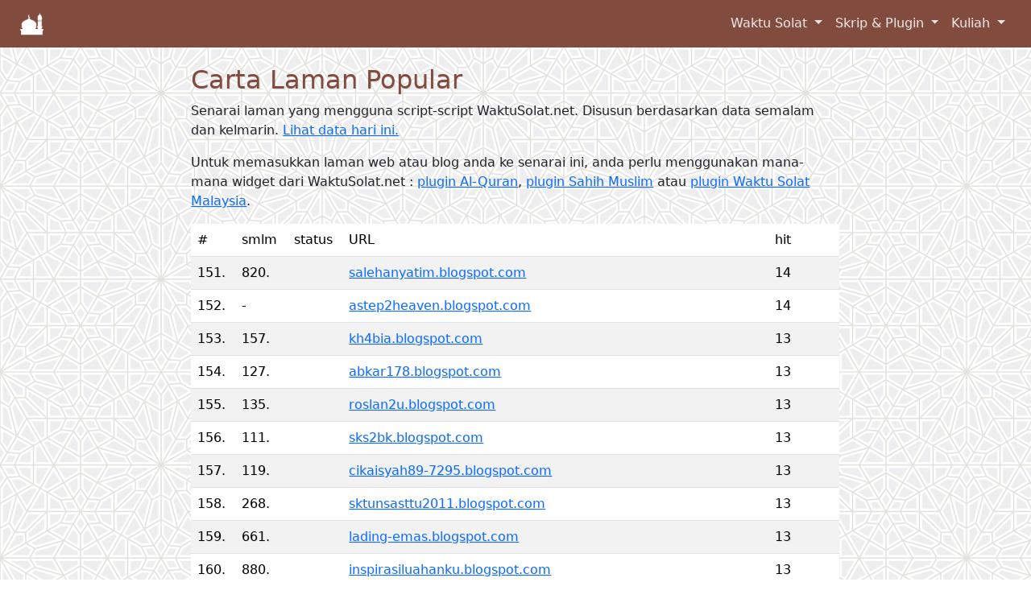

--- FILE ---
content_type: text/html; charset=UTF-8
request_url: https://waktusolat.net/index.php?mod=whohit&page=6&PHPSESSIONID=22925ef738f7086e6c2ee464f8e06513
body_size: 5352
content:
<!DOCTYPE html>
<html lang="en"><head>

	<meta charset="UTF-8" />
<title>Hit Terkini </title>
<base href="https://www.waktusolat.net/"><link rel="icon" href="//waktusolat.net/images/favicon.ico"><meta http-equiv="X-UA-Compatible" content="IE=edge,chrome=1">
<meta http-equiv="Content-Type" content="text/html; charset=utf-8">
<meta http-equiv="Cache-control" content="public">
<meta http-equiv="expires" content="Wed, 21 Jan 2026 07:00:00 GMT">
<meta name="viewport" content="width=device-width, initial-scale=1, maximum-scale=1, shrink-to-fit=yes">
<meta name="description" content="Waktu Solat Bagi Negeri-Negeri di Malaysia" />
<meta name="author" content="Azrul Alwi, webmaster@waktusolat.net">
<meta name="keywords" content="waktu solat, waktusolat.net, widget, sembahyang,  masjid, solat, waktu berbuka, puasa, subuh, imsak, zohor, maghrib, isyak, isya, magrib"/>
<meta name="Classification" content="Social/Religion/Islam">
<meta name="Copyright" content="Waktusolat.net, ©2002-2011">
<meta name="Language" content="Malay; Bahasa Melayu; Bahasa Malaysia">
<meta name="Rating" content="General">
<meta name="theme-color" content="#814b3e" />
<link rel="canonical" href="https://waktusolat.net/index.php?mod=whohit&page=6&PHPSESSIONID=22925ef738f7086e6c2ee464f8e06513"/>
<meta property="og:title" content="Hit Terkini "/>
<meta property="og:type" content="text"/>
<meta property="og:url" content="https://waktusolat.net/index.php?mod=whohit&page=6&PHPSESSIONID=22925ef738f7086e6c2ee464f8e06513"/>
<meta property="og:image" content=""/>
<meta property="og:image:width" content="1000" /><meta property="og:image:height" content="1000" /><meta property="og:site_name" content="Waktu Solat Dot Net"/>
<meta property="og:description" content="Waktu Solat Bagi Negeri-Negeri di Malaysia"/>
<meta name="fb:admin" content=""/>
<meta property="fb:app_id" content="464698193630661"/>
<meta name="fb:page_id" content=""/>
<meta name="og:email" content="webmaster@waktusolat.net"/>
<meta name="twitter:image" content=""/>
<meta name="twitter:card" content="summary">
<meta name="twitter:site" content="@publisher_handle">
<meta name="twitter:title" content="Hit Terkini">
<meta name="twitter:description" content="Waktu Solat Bagi Negeri-Negeri di Malaysia">
<meta name="twitter:creator" content="@author_handle">

    <!-- Google tag (gtag.js) -->
    <script async src="https://www.googletagmanager.com/gtag/js?id=G-Z6PNTNHSP4"></script>
    <script>
        window.dataLayer = window.dataLayer || [];
        function gtag(){dataLayer.push(arguments);}
        gtag('js', new Date());

        gtag('config', 'G-Z6PNTNHSP4');
    </script>

    <link rel="icon" href="favicon_new.ico">
    <link rel="manifest" href="/manifest.json">

	<meta name="apple-mobile-web-app-capable" content="yes">
	<meta name="mobile-web-app-capable" content="yes">

	<meta name="apple-mobile-web-app-title" content="Waktu Solat Malaysia">
	<link rel="shortcut icon" sizes="16x16" href="images/waktusolat-logo-16.png">
	<link rel="shortcut icon" sizes="196x196" href="images/waktusolat-logo-196.png">
	
	<link rel="apple-touch-icon-precomposed" sizes="152x152" href="images/waktusolat-logo-152.png">
	<link rel="apple-touch-icon-precomposed" sizes="144x144" href="images/waktusolat-logo-144.png">
	<link rel="apple-touch-icon-precomposed" sizes="120x120" href="images/waktusolat-logo-120.png">
	<link rel="apple-touch-icon-precomposed" sizes="114x114" href="images/waktusolat-logo-114.png">
	<link rel="apple-touch-icon-precomposed" sizes="76x76" href="images/waktusolat-logo-76.png">
	<link rel="apple-touch-icon-precomposed" sizes="72x72" href="images/waktusolat-logo-72.png">
	<link rel="apple-touch-icon-precomposed" href="images/waktusolat-logo-152.png">

	<link rel="apple-touch-startup-image" href="images/waktusolat-logo-144.png">
	<meta name="apple-mobile-web-app-status-bar-style" content="#814b3e">
    <!-- Bootstrap core CSS -->
    <link href="css/bootstrap.css?5" rel="stylesheet">
    <link href="css/ws2019.css?1768947863" rel="stylesheet">
	<link rel="stylesheet" href="https://ajax.googleapis.com/ajax/libs/jqueryui/1.12.1/themes/smoothness/jquery-ui.css">
    <!-- Custom styles for this template -->
    <script src="https://kit.fontawesome.com/0c28991539.js"></script>
<script src="https://ajax.googleapis.com/ajax/libs/jquery/3.7.1/jquery.min.js"></script>

  </head>

  <body>

    <header>
      <!-- Fixed navbar -->

        <!-- Navigation -->

        <nav class="navbar navbar-expand-md navbar-light fixed-top bg-primary text-white" id="mainNav">
            <div class="container-fluid">
                <a class="navbar-brand" href="/">
                    <img src="images/waktusolat-logo-48-white.png" style="max-width:32px">
                </a>
                <button class="navbar-toggler" type="button" data-bs-toggle="collapse" data-bs-target="#navbarsExample04" aria-controls="navbarsExample04" aria-expanded="false" aria-label="Toggle navigation">
                    <span class="navbar-toggler-icon"></span>
                </button>

                <div class="collapse navbar-collapse" id="navbarsExample04">
                    <ul class="navbar-nav ms-auto mb-2 mb-md-0 ">
                                                                                                            <li class="nav-item dropdown">
                                    <a class="nav-link dropdown-toggle" data-bs-toggle="dropdown" href="?mod=doc_info_about">
                                        Waktu Solat                                    </a>
                                    <div class="dropdown-menu fade">
                                                                                                                                    <a class="dropdown-item js-scroll-trigger" href="?mod=main#about">
                                                    Waktu Solat                                                </a>
                                                                                                                                                                                <a class="dropdown-item js-scroll-trigger" href="?mod=masjid">
                                                    Masjid Berdekatan                                                </a>
                                                                                                                        </div>
                                </li>
                                                                                                                <li class="nav-item dropdown">
                                    <a class="nav-link dropdown-toggle" data-bs-toggle="dropdown" href="?mod=doc_info_about">
                                        Skrip & Plugin                                    </a>
                                    <div class="dropdown-menu fade">
                                                                                                                                    <a class="dropdown-item js-scroll-trigger" href="?mod=script.waktusolat">
                                                    Plugin Waktu Solat                                                </a>
                                                                                                                                                                                <a class="dropdown-item js-scroll-trigger" href="?mod=script.quran">
                                                    Plugin Al-Quran                                                </a>
                                                                                                                                                                                <a class="dropdown-item js-scroll-trigger" href="?mod=script.hadith">
                                                    Plugin Hadist Muslim                                                </a>
                                                                                                                                                                                <div class="dropdown-divider"></div>
                                                                                                                                                                                <a class="dropdown-item js-scroll-trigger" href="?mod=who">
                                                    Senarai Laman (Live)                                                </a>
                                                                                                                                                                                <a class="dropdown-item js-scroll-trigger" href="?mod=whohit">
                                                    Laman Popular                                                </a>
                                                                                                                        </div>
                                </li>
                                                                                                                <li class="nav-item dropdown">
                                    <a class="nav-link dropdown-toggle" data-bs-toggle="dropdown" href="?mod=doc_info_about">
                                        Kuliah                                    </a>
                                    <div class="dropdown-menu fade">
                                                                                                                                    <a class="dropdown-item js-scroll-trigger" href="?mod=youtube">
                                                    Kuliah Terkini                                                </a>
                                                                                                                        </div>
                                </li>
                                                                        </ul>

                </div>
            </div>
        </nav>

        <!--
        <nav class="navbar navbar-expand-md navbar-light fixed-top bg-primary text-white" id="mainNav">
            <div class="container">
                <a class="navbar-brand" href="/">
                    <img src="images/waktusolat-logo-48-white.png" style="max-width:32px">
                </a>
                <button class="navbar-toggler" type="button" data-bs-toggle="collapse" data-bs-target="#navbarsExample04" aria-controls="navbarsExample04" aria-expanded="false" aria-label="Toggle navigation">
                    <span class="navbar-toggler-icon"></span>
                </button>

                <div class="collapse navbar-collapse d-flex justify-content-end" id="navbarResponsive">
                    <ul class="navbar-nav ms-auto">
                                                                                                            <li class="nav-item dropdown">
                                    <a class="nav-link dropdown-toggle" data-bs-toggle="dropdown" href="?mod=doc_info_about">
                                        Waktu Solat                                    </a>
                                    <div class="dropdown-menu fade">
                                                                                                                                    <a class="dropdown-item js-scroll-trigger" href="?mod=main#about">
                                                    Waktu Solat                                                </a>
                                                                                                                                                                                <a class="dropdown-item js-scroll-trigger" href="?mod=masjid">
                                                    Masjid Berdekatan                                                </a>
                                                                                                                        </div>
                                </li>
                                                                                                                <li class="nav-item dropdown">
                                    <a class="nav-link dropdown-toggle" data-bs-toggle="dropdown" href="?mod=doc_info_about">
                                        Skrip & Plugin                                    </a>
                                    <div class="dropdown-menu fade">
                                                                                                                                    <a class="dropdown-item js-scroll-trigger" href="?mod=script.waktusolat">
                                                    Plugin Waktu Solat                                                </a>
                                                                                                                                                                                <a class="dropdown-item js-scroll-trigger" href="?mod=script.quran">
                                                    Plugin Al-Quran                                                </a>
                                                                                                                                                                                <a class="dropdown-item js-scroll-trigger" href="?mod=script.hadith">
                                                    Plugin Hadist Muslim                                                </a>
                                                                                                                                                                                <div class="dropdown-divider"></div>
                                                                                                                                                                                <a class="dropdown-item js-scroll-trigger" href="?mod=who">
                                                    Senarai Laman (Live)                                                </a>
                                                                                                                                                                                <a class="dropdown-item js-scroll-trigger" href="?mod=whohit">
                                                    Laman Popular                                                </a>
                                                                                                                        </div>
                                </li>
                                                                                                                <li class="nav-item dropdown">
                                    <a class="nav-link dropdown-toggle" data-bs-toggle="dropdown" href="?mod=doc_info_about">
                                        Kuliah                                    </a>
                                    <div class="dropdown-menu fade">
                                                                                                                                    <a class="dropdown-item js-scroll-trigger" href="?mod=youtube">
                                                    Kuliah Terkini                                                </a>
                                                                                                                        </div>
                                </li>
                                                                        </ul>
                </div>

            </div>
        </nav>
        !-->

    </header>

    <!-- Begin page content -->
    <main role="main" class="container col-lg-8">

	<div class="container content col-md-12" style="margin-top: 5rem">
<script src="js/jquery.twbsPagination.min.js" type="text/javascript"></script>

<h2>Carta Laman Popular</h2>
      <p>Senarai laman yang mengguna script-script WaktuSolat.net. Disusun berdasarkan data semalam dan kelmarin. <a href="?mod=who">Lihat data hari ini.</a></p>
      <p>Untuk memasukkan laman web atau blog anda ke senarai ini, anda perlu menggunakan mana-mana widget dari WaktuSolat.net : <a href="?mod=script_quran">plugin Al-Quran</a>, <a href="?mod=script_hadith">plugin Sahih Muslim</a> atau <a href="?mod=script">plugin Waktu Solat Malaysia</a>. </p>
<div class="table-responsive">
<table width="100%"  class="table table-striped table-hover">
 <thead>
  <tr>
    <td width="6%">#</td>
    <td width="6%">smlm</td>
    <td width="6%">status</td>
    <td width="60%" >URL</td>
    <td width="10%">hit</td>
  </tr>
</thead>
<tbody>
    
  <tr>
    <td>151.</td>
    <td>820.</td>
    <td ><i class='fas fa-arrow-up green'></i></td>
                            
                            
                                <td style="overflow:hidden"><a href="salehanyatim.blogspot.com">salehanyatim.blogspot.com</a> </td>
    <td>14</td>
  </tr>
	  
  <tr>
    <td>152.</td>
    <td>-</td>
    <td ><i class='fas fa-plus-circle blue'></i></td>
                            
                            
                                <td style="overflow:hidden"><a href="astep2heaven.blogspot.com">astep2heaven.blogspot.com</a> </td>
    <td>14</td>
  </tr>
	  
  <tr>
    <td>153.</td>
    <td>157.</td>
    <td ><i class='fas fa-arrow-up green'></i></td>
                            
                            
                                <td style="overflow:hidden"><a href="kh4bia.blogspot.com">kh4bia.blogspot.com</a> </td>
    <td>13</td>
  </tr>
	  
  <tr>
    <td>154.</td>
    <td>127.</td>
    <td ><i class='fas fa-arrow-down red'></i></td>
                            
                            
                                <td style="overflow:hidden"><a href="abkar178.blogspot.com">abkar178.blogspot.com</a> </td>
    <td>13</td>
  </tr>
	  
  <tr>
    <td>155.</td>
    <td>135.</td>
    <td ><i class='fas fa-arrow-down red'></i></td>
                            
                            
                                <td style="overflow:hidden"><a href="roslan2u.blogspot.com">roslan2u.blogspot.com</a> </td>
    <td>13</td>
  </tr>
	  
  <tr>
    <td>156.</td>
    <td>111.</td>
    <td ><i class='fas fa-arrow-down red'></i></td>
                            
                            
                                <td style="overflow:hidden"><a href="sks2bk.blogspot.com">sks2bk.blogspot.com</a> </td>
    <td>13</td>
  </tr>
	  
  <tr>
    <td>157.</td>
    <td>119.</td>
    <td ><i class='fas fa-arrow-down red'></i></td>
                            
                            
                                <td style="overflow:hidden"><a href="cikaisyah89-7295.blogspot.com">cikaisyah89-7295.blogspot.com</a> </td>
    <td>13</td>
  </tr>
	  
  <tr>
    <td>158.</td>
    <td>268.</td>
    <td ><i class='fas fa-arrow-up green'></i></td>
                            
                            
                                <td style="overflow:hidden"><a href="sktunsasttu2011.blogspot.com">sktunsasttu2011.blogspot.com</a> </td>
    <td>13</td>
  </tr>
	  
  <tr>
    <td>159.</td>
    <td>661.</td>
    <td ><i class='fas fa-arrow-up green'></i></td>
                            
                            
                                <td style="overflow:hidden"><a href="lading-emas.blogspot.com">lading-emas.blogspot.com</a> </td>
    <td>13</td>
  </tr>
	  
  <tr>
    <td>160.</td>
    <td>880.</td>
    <td ><i class='fas fa-arrow-up green'></i></td>
                            
                            
                                <td style="overflow:hidden"><a href="inspirasiluahanku.blogspot.com">inspirasiluahanku.blogspot.com</a> </td>
    <td>13</td>
  </tr>
	  
  <tr>
    <td>161.</td>
    <td>95.</td>
    <td ><i class='fas fa-arrow-down red'></i></td>
                            
                            
                                <td style="overflow:hidden"><a href="sksibugalbesar.blogspot.com">sksibugalbesar.blogspot.com</a> </td>
    <td>13</td>
  </tr>
	  
  <tr>
    <td>162.</td>
    <td>-</td>
    <td ><i class='fas fa-plus-circle blue'></i></td>
                            
                            
                                <td style="overflow:hidden"><a href="tanduk-dua.blogspot.com">tanduk-dua.blogspot.com</a> </td>
    <td>13</td>
  </tr>
	  
  <tr>
    <td>163.</td>
    <td>244.</td>
    <td ><i class='fas fa-arrow-up green'></i></td>
                            
                            
                                <td style="overflow:hidden"><a href="waffiinuyasha.blogspot.com">waffiinuyasha.blogspot.com</a> </td>
    <td>13</td>
  </tr>
	  
  <tr>
    <td>164.</td>
    <td>379.</td>
    <td ><i class='fas fa-arrow-up green'></i></td>
                            
                            
                                <td style="overflow:hidden"><a href="ayamtanduksatu.blogspot.com">ayamtanduksatu.blogspot.com</a> </td>
    <td>12</td>
  </tr>
	  
  <tr>
    <td>165.</td>
    <td>265.</td>
    <td ><i class='fas fa-arrow-up green'></i></td>
                            
                            
                                <td style="overflow:hidden"><a href="villacintamama.blogspot.com">villacintamama.blogspot.com</a> </td>
    <td>12</td>
  </tr>
	  
  <tr>
    <td>166.</td>
    <td>158.</td>
    <td ><i class='fas fa-arrow-down red'></i></td>
                            
                            
                                <td style="overflow:hidden"><a href="smkjlnreko.blogspot.com">smkjlnreko.blogspot.com</a> </td>
    <td>12</td>
  </tr>
	  
  <tr>
    <td>167.</td>
    <td>152.</td>
    <td ><i class='fas fa-arrow-down red'></i></td>
                            
                            
                                <td style="overflow:hidden"><a href="cikgutum.blogspot.com">cikgutum.blogspot.com</a> </td>
    <td>12</td>
  </tr>
	  
  <tr>
    <td>168.</td>
    <td>330.</td>
    <td ><i class='fas fa-arrow-up green'></i></td>
                            
                            
                                <td style="overflow:hidden"><a href="sk-serigelugor.blogspot.com">sk-serigelugor.blogspot.com</a> </td>
    <td>12</td>
  </tr>
	  
  <tr>
    <td>169.</td>
    <td>208.</td>
    <td ><i class='fas fa-arrow-up green'></i></td>
                            
                            
                                <td style="overflow:hidden"><a href="akucariincomediinternet.blogspot.com">akucariincomediinternet.blogspot.com</a> </td>
    <td>12</td>
  </tr>
	  
  <tr>
    <td>170.</td>
    <td>247.</td>
    <td ><i class='fas fa-arrow-up green'></i></td>
                            
                            
                                <td style="overflow:hidden"><a href="al-hajari.blogspot.com">al-hajari.blogspot.com</a> </td>
    <td>12</td>
  </tr>
	  
  <tr>
    <td>171.</td>
    <td>167.</td>
    <td ><i class='fas fa-arrow-down red'></i></td>
                            
                            
                                <td style="overflow:hidden"><a href="pibgsmkrahmat.blogspot.com">pibgsmkrahmat.blogspot.com</a> </td>
    <td>12</td>
  </tr>
	  
  <tr>
    <td>172.</td>
    <td>345.</td>
    <td ><i class='fas fa-arrow-up green'></i></td>
                            
                            
                                <td style="overflow:hidden"><a href="semanisanggur.blogspot.com">semanisanggur.blogspot.com</a> </td>
    <td>12</td>
  </tr>
	  
  <tr>
    <td>173.</td>
    <td>261.</td>
    <td ><i class='fas fa-arrow-up green'></i></td>
                            
                            
                                <td style="overflow:hidden"><a href="durrahtcollection.blogspot.com">durrahtcollection.blogspot.com</a> </td>
    <td>12</td>
  </tr>
	  
  <tr>
    <td>174.</td>
    <td>151.</td>
    <td ><i class='fas fa-arrow-down red'></i></td>
                            
                            
                                <td style="overflow:hidden"><a href="dsuefia.blogspot.com">dsuefia.blogspot.com</a> </td>
    <td>12</td>
  </tr>
	  
  <tr>
    <td>175.</td>
    <td>155.</td>
    <td ><i class='fas fa-arrow-down red'></i></td>
                            
                            
                                <td style="overflow:hidden"><a href="fenditazkirah.blogspot.com">fenditazkirah.blogspot.com</a> </td>
    <td>12</td>
  </tr>
	  
  <tr>
    <td>176.</td>
    <td>1897.</td>
    <td ><i class='fas fa-arrow-up green'></i></td>
                            
                            
                                <td style="overflow:hidden"><a href="razlanbulan.blogspot.com">razlanbulan.blogspot.com</a> </td>
    <td>12</td>
  </tr>
	  
  <tr>
    <td>177.</td>
    <td>338.</td>
    <td ><i class='fas fa-arrow-up green'></i></td>
                            
                            
                                <td style="overflow:hidden"><a href="simaas.blogspot.com">simaas.blogspot.com</a> </td>
    <td>12</td>
  </tr>
	  
  <tr>
    <td>178.</td>
    <td>668.</td>
    <td ><i class='fas fa-arrow-up green'></i></td>
                            
                            
                                <td style="overflow:hidden"><a href="rempah2u.blogspot.com">rempah2u.blogspot.com</a> </td>
    <td>12</td>
  </tr>
	  
  <tr>
    <td>179.</td>
    <td>122.</td>
    <td ><i class='fas fa-arrow-down red'></i></td>
                            
                            
                                <td style="overflow:hidden"><a href="pekerjapdk.blogspot.com">pekerjapdk.blogspot.com</a> </td>
    <td>12</td>
  </tr>
	  
  <tr>
    <td>180.</td>
    <td>195.</td>
    <td ><i class='fas fa-arrow-up green'></i></td>
                            
                            
                                <td style="overflow:hidden"><a href="hatikumiliktuhan.blogspot.com">hatikumiliktuhan.blogspot.com</a> </td>
    <td>12</td>
  </tr>
	  </tbody>
</table>
</div>
<div class='container'></div><nav aria-label="Page navigation example" id="pagination" ><ul class='pagination justify-content-center' id="pagination-demo"><li class="page-item"> <a  class="page-link" href="/index.php?mod=whohit&page=1&PHPSESSIONID=9e98a3154632b668458dbfa02138d4d7">Awal</a></li> <li class="page-item"> <a class="page-link" href="/index.php?mod=whohit&page=5&PHPSESSIONID=9e98a3154632b668458dbfa02138d4d7">&lt;&lt;</a></li> <li class="page-item"> <a class="page-link" href="/index.php?mod=whohit&page=1&PHPSESSIONID=9e98a3154632b668458dbfa02138d4d7">1</a></li>
 <li class="page-item"> <a class="page-link" href="/index.php?mod=whohit&page=2&PHPSESSIONID=9e98a3154632b668458dbfa02138d4d7">2</a></li>
 <li class="page-item"> <a class="page-link" href="/index.php?mod=whohit&page=3&PHPSESSIONID=9e98a3154632b668458dbfa02138d4d7">3</a></li>
 <li class="page-item"> <a class="page-link" href="/index.php?mod=whohit&page=4&PHPSESSIONID=9e98a3154632b668458dbfa02138d4d7">4</a></li>
 <li class="page-item"> <a class="page-link" href="/index.php?mod=whohit&page=5&PHPSESSIONID=9e98a3154632b668458dbfa02138d4d7">5</a></li>
 <li class="page-item active">6</li><li class="page-item"> <a class="page-link" href="/index.php?mod=whohit&page=7&PHPSESSIONID=9e98a3154632b668458dbfa02138d4d7">7</a></li>
 <li class="page-item"> <a class="page-link" href="/index.php?mod=whohit&page=8&PHPSESSIONID=9e98a3154632b668458dbfa02138d4d7">8</a></li>
 <li class="page-item"> <a class="page-link" href="/index.php?mod=whohit&page=9&PHPSESSIONID=9e98a3154632b668458dbfa02138d4d7">9</a></li>
 <li class="page-item"> <a class="page-link" href="/index.php?mod=whohit&page=10&PHPSESSIONID=9e98a3154632b668458dbfa02138d4d7">10</a></li>
 <li class="page-item"> <a class="page-link" href="/index.php?mod=whohit&page=11&PHPSESSIONID=9e98a3154632b668458dbfa02138d4d7">11</a></li>
 <li class="page-item"> <a class="page-link" href="/index.php?mod=whohit&page=12&PHPSESSIONID=9e98a3154632b668458dbfa02138d4d7">12</a></li>
 <li class="page-item"> <a class="page-link" href="/index.php?mod=whohit&page=13&PHPSESSIONID=9e98a3154632b668458dbfa02138d4d7">13</a></li>
 <li class="page-item"> <a class="page-link" href="/index.php?mod=whohit&page=14&PHPSESSIONID=9e98a3154632b668458dbfa02138d4d7">14</a></li>
 <li class="page-item"> <a class="page-link" href="/index.php?mod=whohit&page=15&PHPSESSIONID=9e98a3154632b668458dbfa02138d4d7">15</a></li>
 <li class="page-item"> <a class="page-link" href="/index.php?mod=whohit&page=16&PHPSESSIONID=9e98a3154632b668458dbfa02138d4d7">16</a></li>
 <li class="page-item"> <a class="page-link" href="/index.php?mod=whohit&page=17&PHPSESSIONID=9e98a3154632b668458dbfa02138d4d7">17</a></li>
 <li class="page-item"> <a class="page-link" href="/index.php?mod=whohit&page=18&PHPSESSIONID=9e98a3154632b668458dbfa02138d4d7">18</a></li>
 <li class="page-item"> <a class="page-link" href="/index.php?mod=whohit&page=19&PHPSESSIONID=9e98a3154632b668458dbfa02138d4d7">19</a></li>
 <li class="page-item"> <a class="page-link" href="/index.php?mod=whohit&page=20&PHPSESSIONID=9e98a3154632b668458dbfa02138d4d7">20</a></li>
 <li class="page-item"> <a class="page-link" href="/index.php?mod=whohit&page=21&PHPSESSIONID=9e98a3154632b668458dbfa02138d4d7">21</a></li>
 <li class="page-item"> <a class="page-link" href="/index.php?mod=whohit&page=22&PHPSESSIONID=9e98a3154632b668458dbfa02138d4d7">22</a></li>
 <li class="page-item"> <a class="page-link" href="/index.php?mod=whohit&page=23&PHPSESSIONID=9e98a3154632b668458dbfa02138d4d7">23</a></li>
 <li class="page-item"> <a class="page-link" href="/index.php?mod=whohit&page=24&PHPSESSIONID=9e98a3154632b668458dbfa02138d4d7">24</a></li>
 <li class="page-item"> <a class="page-link" href="/index.php?mod=whohit&page=25&PHPSESSIONID=9e98a3154632b668458dbfa02138d4d7">25</a></li>
 <li class="page-item"> <a class="page-link" href="/index.php?mod=whohit&page=26&PHPSESSIONID=9e98a3154632b668458dbfa02138d4d7">26</a></li>
 <li class="page-item"> <a class="page-link" href="/index.php?mod=whohit&page=27&PHPSESSIONID=9e98a3154632b668458dbfa02138d4d7">27</a></li>
 <li class="page-item"> <a class="page-link" href="/index.php?mod=whohit&page=28&PHPSESSIONID=9e98a3154632b668458dbfa02138d4d7">28</a></li>
 <li class="page-item"> <a class="page-link" href="/index.php?mod=whohit&page=29&PHPSESSIONID=9e98a3154632b668458dbfa02138d4d7">29</a></li>
 <li class="page-item"> <a class="page-link" href="/index.php?mod=whohit&page=30&PHPSESSIONID=9e98a3154632b668458dbfa02138d4d7">30</a></li>
 <li class="page-item"> <a class="page-link" href="/index.php?mod=whohit&page=31&PHPSESSIONID=9e98a3154632b668458dbfa02138d4d7">31</a></li>
 <li class="page-item"> <a class="page-link" href="/index.php?mod=whohit&page=32&PHPSESSIONID=9e98a3154632b668458dbfa02138d4d7">32</a></li>
 <li class="page-item"> <a class="page-link" href="/index.php?mod=whohit&page=33&PHPSESSIONID=9e98a3154632b668458dbfa02138d4d7">33</a></li>
 <li class="page-item"> <a class="page-link" href="/index.php?mod=whohit&page=34&PHPSESSIONID=9e98a3154632b668458dbfa02138d4d7">34</a></li>
 <li class="page-item"> <a class="page-link" href="/index.php?mod=whohit&page=35&PHPSESSIONID=9e98a3154632b668458dbfa02138d4d7">35</a></li>
 <li class="page-item"> <a class="page-link" href="/index.php?mod=whohit&page=36&PHPSESSIONID=9e98a3154632b668458dbfa02138d4d7">36</a></li>
 <li class="page-item"> <a class="page-link" href="/index.php?mod=whohit&page=37&PHPSESSIONID=9e98a3154632b668458dbfa02138d4d7">37</a></li>
 <li class="page-item"> <a class="page-link" href="/index.php?mod=whohit&page=38&PHPSESSIONID=9e98a3154632b668458dbfa02138d4d7">38</a></li>
 <li class="page-item"> <a class="page-link" href="/index.php?mod=whohit&page=39&PHPSESSIONID=9e98a3154632b668458dbfa02138d4d7">39</a></li>
 <li class="page-item"> <a class="page-link" href="/index.php?mod=whohit&page=40&PHPSESSIONID=9e98a3154632b668458dbfa02138d4d7">40</a></li>
 <li class="page-item"> <a class="page-link" href="/index.php?mod=whohit&page=41&PHPSESSIONID=9e98a3154632b668458dbfa02138d4d7">41</a></li>
 <li class="page-item"> <a class="page-link" href="/index.php?mod=whohit&page=42&PHPSESSIONID=9e98a3154632b668458dbfa02138d4d7">42</a></li>
 <li class="page-item"> <a class="page-link" href="/index.php?mod=whohit&page=43&PHPSESSIONID=9e98a3154632b668458dbfa02138d4d7">43</a></li>
 <li class="page-item"> <a class="page-link" href="/index.php?mod=whohit&page=44&PHPSESSIONID=9e98a3154632b668458dbfa02138d4d7">44</a></li>
 <li class="page-item"> <a class="page-link" href="/index.php?mod=whohit&page=45&PHPSESSIONID=9e98a3154632b668458dbfa02138d4d7">45</a></li>
 <li class="page-item"> <a class="page-link" href="/index.php?mod=whohit&page=46&PHPSESSIONID=9e98a3154632b668458dbfa02138d4d7">46</a></li>
 <li class="page-item"> <a class="page-link" href="/index.php?mod=whohit&page=47&PHPSESSIONID=9e98a3154632b668458dbfa02138d4d7">47</a></li>
 <li class="page-item"> <a class="page-link" href="/index.php?mod=whohit&page=48&PHPSESSIONID=9e98a3154632b668458dbfa02138d4d7">48</a></li>
 <li class="page-item"> <a class="page-link" href="/index.php?mod=whohit&page=49&PHPSESSIONID=9e98a3154632b668458dbfa02138d4d7">49</a></li>
 <li class="page-item"> <a class="page-link" href="/index.php?mod=whohit&page=50&PHPSESSIONID=9e98a3154632b668458dbfa02138d4d7">50</a></li>
 <li class="page-item"> <a class="page-link" href="/index.php?mod=whohit&page=51&PHPSESSIONID=9e98a3154632b668458dbfa02138d4d7">51</a></li>
 <li class="page-item"> <a class="page-link" href="/index.php?mod=whohit&page=52&PHPSESSIONID=9e98a3154632b668458dbfa02138d4d7">52</a></li>
 <li class="page-item"> <a class="page-link" href="/index.php?mod=whohit&page=53&PHPSESSIONID=9e98a3154632b668458dbfa02138d4d7">53</a></li>
 <li class="page-item"> <a class="page-link" href="/index.php?mod=whohit&page=54&PHPSESSIONID=9e98a3154632b668458dbfa02138d4d7">54</a></li>
 <li class="page-item"> <a class="page-link" href="/index.php?mod=whohit&page=55&PHPSESSIONID=9e98a3154632b668458dbfa02138d4d7">55</a></li>
 <li class="page-item"> <a class="page-link" href="/index.php?mod=whohit&page=56&PHPSESSIONID=9e98a3154632b668458dbfa02138d4d7">56</a></li>
 <li class="page-item"> <a class="page-link" href="/index.php?mod=whohit&page=57&PHPSESSIONID=9e98a3154632b668458dbfa02138d4d7">57</a></li>
 <li class="page-item"> <a class="page-link" href="/index.php?mod=whohit&page=58&PHPSESSIONID=9e98a3154632b668458dbfa02138d4d7">58</a></li>
 <li class="page-item"> <a class="page-link" href="/index.php?mod=whohit&page=59&PHPSESSIONID=9e98a3154632b668458dbfa02138d4d7">59</a></li>
 <li class="page-item"> <a class="page-link" href="/index.php?mod=whohit&page=60&PHPSESSIONID=9e98a3154632b668458dbfa02138d4d7">60</a></li>
 <li class="page-item"> <a class="page-link" href="/index.php?mod=whohit&page=61&PHPSESSIONID=9e98a3154632b668458dbfa02138d4d7">61</a></li>
 <li class="page-item"> <a class="page-link" href="/index.php?mod=whohit&page=62&PHPSESSIONID=9e98a3154632b668458dbfa02138d4d7">62</a></li>
 <li class="page-item"> <a class="page-link" href="/index.php?mod=whohit&page=63&PHPSESSIONID=9e98a3154632b668458dbfa02138d4d7">63</a></li>
 <li class="page-item"> <a class="page-link" href="/index.php?mod=whohit&page=64&PHPSESSIONID=9e98a3154632b668458dbfa02138d4d7">64</a></li>
 <li class="page-item"> <a class="page-link" href="/index.php?mod=whohit&page=65&PHPSESSIONID=9e98a3154632b668458dbfa02138d4d7">65</a></li>
 <li class="page-item"> <a class="page-link" href="/index.php?mod=whohit&page=66&PHPSESSIONID=9e98a3154632b668458dbfa02138d4d7">66</a></li>
 <li class="page-item"> <a class="page-link" href="/index.php?mod=whohit&page=67&PHPSESSIONID=9e98a3154632b668458dbfa02138d4d7">67</a></li>
 <li class="page-item"> <a class="page-link" href="/index.php?mod=whohit&page=68&PHPSESSIONID=9e98a3154632b668458dbfa02138d4d7">68</a></li>
 <li class="page-item"> <a class="page-link" href="/index.php?mod=whohit&page=69&PHPSESSIONID=9e98a3154632b668458dbfa02138d4d7">69</a></li>
 <li class="page-item"> <a class="page-link" href="/index.php?mod=whohit&page=70&PHPSESSIONID=9e98a3154632b668458dbfa02138d4d7">70</a></li>
 <li class="page-item"> <a class="page-link" href="/index.php?mod=whohit&page=71&PHPSESSIONID=9e98a3154632b668458dbfa02138d4d7">71</a></li>
 <li class="page-item"> <a class="page-link" href="/index.php?mod=whohit&page=72&PHPSESSIONID=9e98a3154632b668458dbfa02138d4d7">72</a></li>
 <li class="page-item"><a class="page-link" href="/index.php?mod=whohit&page=7&PHPSESSIONID=9e98a3154632b668458dbfa02138d4d7">&gt;&gt;</a></li> <li class="page-item"> <a class="page-link" href="/index.php?mod=whohit&page=72&PHPSESSIONID=9e98a3154632b668458dbfa02138d4d7">Akhir</a><li> </ul></nav></div>
<script>
	
   $(function () {
        window.pagObj = $('#pagination-demo').twbsPagination({
            totalPages: 72,
            next: ">",
            prev: "<", 
            first: "<<",
            last: ">>",
            visiblePages: 3,
            startPage : 7, 
            onPageClick: function (event, page) {
                console.info(page + ' (from options)');
            }
        }).on('page', function (event, page) {
			location.href="?mod=whohit&page=" + page;
            console.info(page + ' (from event listening)');
        });
    });
$(".useronline_li").show(200);

window.m = "";
</script>
</div>





    </main>
    <!-- Bootstrap core JavaScript

    <footer class="footer">
      <div class="container text-center">
        <span class="text-muted ">waktusolat.net</span>
      </div>
    </footer>

    ================================================== -->
    <!-- Placed at the end of the document so the pages load faster -->


    <script src="js/bootstrap.bundle.min.js"></script>
  	<script src="js/jquery-ui.min.js"></script>

<script id="_wau9qz">var _wau = _wau || []; _wau.push(["dynamic", "aipz7h7fyheg", "9qz", "c4302bffffff", "small"]);</script><script async src="//waust.at/d.js"></script>


    <script async type="text/javascript">
var gaJsHost = (("https:" == document.location.protocol) ? "https://ssl." : "http://www.");
document.write("\<script src='" + gaJsHost + "google-analytics.com/ga.js' type='text/javascript'>\<\/script>" );
</script>
<script>
  (function(i,s,o,g,r,a,m){i['GoogleAnalyticsObject']=r;i[r]=i[r]||function(){
  (i[r].q=i[r].q||[]).push(arguments)},i[r].l=1*new Date();a=s.createElement(o),
  m=s.getElementsByTagName(o)[0];a.async=1;a.src=g;m.parentNode.insertBefore(a,m)
  })(window,document,'script','//www.google-analytics.com/analytics.js','ga');

  ga('create', 'UA-1527684-2', 'auto');
  ga('send', 'pageview');

</script>

<!-- <script src="https://www.waktusolat.net/widget/tab.js.20151219.php"></script> !-->


<!-- Go to www.addthis.com/dashboard to customize your tools --> <script type="text/javascript" src="//s7.addthis.com/js/300/addthis_widget.js#pubid=ra-5993ae0590844106"></script> 

  <div class="text-center m-3"><center>webmaster(a)waktusolat.net</center></div>
    <div class="text-center m-0"><a href="https://blog.waktusolat.net/fundraising-campaign/">Bantu Waktusolat.net dari segi dana</a></div>
</body></html>

<script>

var urlParams = new URLSearchParams(window.location.search);

if(!urlParams.has('pcode')) {
	urlParams.append('pcode', 'wly01')
}
</script>



--- FILE ---
content_type: text/javascript;charset=UTF-8
request_url: https://whos.amung.us/pingjs/?k=aipz7h7fyheg&t=Hit%20Terkini&c=d&x=https%3A%2F%2Fwaktusolat.net%2Findex.php%3Fmod%3Dwhohit%26page%3D6%26PHPSESSIONID%3D22925ef738f7086e6c2ee464f8e06513&y=&a=0&v=27&r=9839
body_size: -45
content:
WAU_r_d('157','aipz7h7fyheg',0);

--- FILE ---
content_type: application/javascript
request_url: https://t.dtscout.com/pv/?_a=v&_h=waktusolat.net&_ss=4fb4hjpttr&_pv=1&_ls=0&_u1=1&_u3=1&_cc=us&_pl=d&_cbid=4iky&_cb=_dtspv.c
body_size: -282
content:
try{_dtspv.c({"b":"chrome@131"},'4iky');}catch(e){}